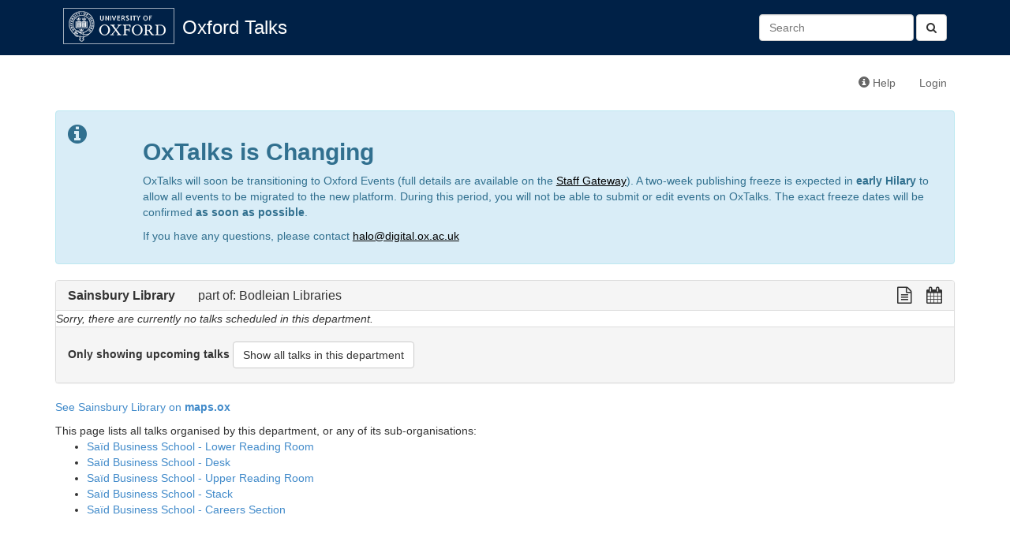

--- FILE ---
content_type: text/html; charset=utf-8
request_url: https://talks.ox.ac.uk/talks/department/id/oxpoints:32320071
body_size: 2644
content:

<!DOCTYPE html>
<html lang="en">
    <head>
        <meta charset="utf-8">
        <meta http-equiv="X-UA-Compatible" content="IE=edge">
        <meta name="viewport" content="width=device-width, initial-scale=1">
        <title>Sainsbury Library - Oxford Talks</title>

        <!-- Bootstrap -->
        <link href="/static/bootstrap/css/bootstrap.min.css" rel="stylesheet">

        <!-- Font Awesome -->
        <link href="/static/font-awesome/css/font-awesome.min.css" rel="stylesheet">

        <!-- Events custom stylesheet -->
        <link rel="stylesheet" href="/static/css/custom.css">

        <!-- jQuery -->
        <script src="/static/js/jquery-1.11.1.min.js"></script>

        <!-- jQuery cookie plugin-->
        <script src="/static/js/jquery.cookie.js"></script>

        <!-- underscore.js -->
        <script src="/static/js/underscore-min.js"></script>

        <!-- bootstrap.js -->
        <script src="/static/bootstrap/js/bootstrap.min.js"></script>

        <script>
          (function(i,s,o,g,r,a,m){i['GoogleAnalyticsObject']=r;i[r]=i[r]||function(){
          (i[r].q=i[r].q||[]).push(arguments)},i[r].l=1*new Date();a=s.createElement(o),
          m=s.getElementsByTagName(o)[0];a.async=1;a.src=g;m.parentNode.insertBefore(a,m)
          })(window,document,'script','//www.google-analytics.com/analytics.js','ga');

          ga('create', 'UA-37957799-1', 'auto');
          ga('send', 'pageview');

        </script>
        
        <!-- HTML5 Shim and Respond.js IE8 support of HTML5 elements and media queries -->
        <!-- WARNING: Respond.js doesn't work if you view the page via file:// -->
        <!--[if lt IE 9]>
        <script src="https://oss.maxcdn.com/libs/html5shiv/3.7.0/html5shiv.js"></script>
        <script src="https://oss.maxcdn.com/libs/respond.js/1.4.2/respond.min.js"></script>
        <![endif]-->
        
    <script src="/static/js/user-collections.js"></script>
    <script>
        document.collectionConfig = {
            saveItemDefault: "/api/collections/add-item",
            removeItemDefault: "/api/collections/remove-item"
        };
    </script>

    </head>
    <body>
        <div id="header">
            <div class="container">
                <!-- Static navbar -->
                <div class="navbar navbar-default" role="navigation">
                    <div class="container-fluid">
                        
                        
                        
                        
                        <div class="navbar-header">
                            <a id="navbar-oxford-brandmark" href="http://www.ox.ac.uk"><img src="/static/images/ox_brand6_rev_rect.gif"></a>
                            <a class="navbar-brand" href="/">Oxford Talks</a>
                            <button type="button" class="navbar-toggle collapsed" data-toggle="collapse" data-target="#main-navbar-collapse" aria-expanded="false">
                                <span class="sr-only">Toggle navigation</span>
                                <span class="icon-bar"></span>
                                <span class="icon-bar"></span>
                                <span class="icon-bar"></span>
                            </button>
                        </div>
                        <div class="collapse navbar-collapse" id="main-navbar-collapse">
                            <ul class="nav navbar-nav">
                                
                                                          
                            </ul>
                            <form class="navbar-form navbar-right search-form" role="search" method="get" action="/search/">
                              <button type="submit" class="btn btn-default"><i class="fa fa-search" aria-hidden="true"></i></button>
                              <div class="form-group">
                                 <input id="id_q" name="q" type="text" class="form-control" placeholder="Search" value=""/>
                              </div>​

                            </form>
                        </div>
                    </div>
                </div>
            </div>
        </div>
        <div class="container">
            <div class="navbar navbar-secondary" role="navigation">
                <div class="container-fluid">
                    <ul class="nav navbar-nav navbar-right">
                        <li><a href="http://talksox.readthedocs.org/en/latest" target="_blank"><span class="glyphicon glyphicon-info-sign"></span> Help</a></li> 
                        
                        <li><a href="/login/">Login</a></li>
                        
                    </ul>
                </div><!--/.container-fluid -->
            </div>
	    <!-- OxTalks Platform Change Announcement -->
<div class="alert alert-info oxtalks-announcement" role="alert">
    <div class="row">
        <div class="col-md-1">
            <i class="fa fa-info-circle fa-2x" role="img" aria-label="Information"></i>
        </div>
        <div class="col-md-11">
            <h2><strong>OxTalks is Changing</strong></h2>
            <p>
                OxTalks will soon be transitioning to Oxford Events (full details are available on the <a href="https://staff.web.ox.ac.uk/oxford-events" target="_blank" style="color:#000;text-decoration:underline;">Staff Gateway</a>). A two-week publishing freeze is expected in <strong>early Hilary</strong> to allow all events to be migrated to the new platform. During this period, you will not be able to submit or edit events on OxTalks. The exact freeze dates will be confirmed <strong>as soon as possible</strong>.
            </p>
            <p>
                If you have any questions, please contact <a href="mailto:halo@digital.ox.ac.uk" style="color:#000;text-decoration:underline;">halo@digital.ox.ac.uk</a>
            </p>
        </div>
    </div>
</div>

            
            

<div class="panel panel-default">
    <div class="panel-heading">
        <h3 class="panel-title">
            <strong>Sainsbury Library</strong>

            
                <span class="pad-left">part of:</span>
                <a class="" href="/talks/department/id/oxpoints:23233598">Bodleian Libraries</a>
            

            <div class="formatting-links">
                <!-- plain text link -->
<a class="formatting-link plain-text-link" href="/talks/department/id/oxpoints:32320071?format=txt" title="View a plain text version of this department's talks">
    <span class="fa fa-lg fa-file-text-o" aria-hidden="true"></span>
</a>
                <!-- ical/ics link -->
<a class="formatting-link ics-link" href="/api/talks/search.ics?start_date=2026-01-21&include_subdepartments=on&organising_department=oxpoints:32320071" title="Import this department's talks into your calendar">
    <span class="fa fa-lg fa-calendar" aria-hidden="true"></span>
</a>


                
            </div>
        </h3>
    </div>

    
      <i>Sorry, there are currently no talks scheduled in this department.</i>
    
<div class="panel-footer">
        
        <strong>Only showing upcoming talks   </strong><a class="btn btn-default navbar-btn" href="/talks/department/id/oxpoints:32320071?show_all=true">Show all talks in this department</a>
        
        </div>
</div>

<p><a href="//maps.ox.ac.uk/#/places/oxpoints:32320071" target="_blank">See Sainsbury Library on <strong>maps.ox</strong></a></p>


This page lists all talks organised by this department, or any of its sub-organisations:
<ul>
    
        <li><a class="" href="/talks/department/id/oxpoints:23232641">Saïd Business School - Lower Reading Room</a></li>
    
        <li><a class="" href="/talks/department/id/oxpoints:32330417">Saïd Business School - Desk</a></li>
    
        <li><a class="" href="/talks/department/id/oxpoints:32330420">Saïd Business School - Upper Reading Room</a></li>
    
        <li><a class="" href="/talks/department/id/oxpoints:32330419">Saïd Business School - Stack</a></li>
    
        <li><a class="" href="/talks/department/id/oxpoints:32330416">Saïd Business School - Careers Section</a></li>
    
</ul>


        </div>
    </body>
</html>
